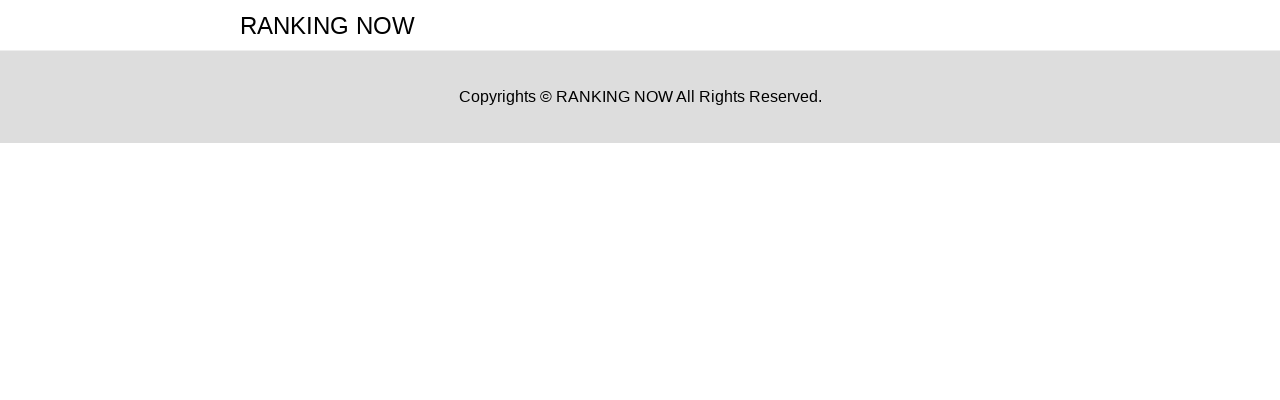

--- FILE ---
content_type: text/css
request_url: https://ranking-now.com/wp-content/themes/ranking_now/css/column.css
body_size: 4461
content:
/* Theme Name: 外壁PLUS  */

*{
	margin: 0;
	padding: 0;
}
html{ font-size: 62.5%; }
body {
	background: #FFF;
	text-align: left;
	line-height: 2;
	font-family: Helvetica,Arial,’Hiragino Kaku Gothic Pro’,'ヒラギノ角ゴ Pro W3','Droid Sans',sans-serif;
	font-weight: 400;
	font-size: 1.6rem;
	font-feature-settings : "palt";
	color: #000;
	user-select:none;
	-webkit-user-select: none;
	-webkit-touch-callout:none;
	margin: 0;
}
a{ color: #2b55b0; }
img{
	max-width: 100%;
	height: auto;
	vertical-align: bottom;
}
p, maih h3, main h4{ margin: 20px 0; }
table{
	margin: 20px 0;
	width: 100%;
	border-collapse: collapse;
	table-layout: fixed;
}
th, td{ border: 1px solid #999; }
th{ background: #eee; }
ul, ol{ padding-left: 20px; }

@media screen and (min-width: 641px){
	a:hover{
		text-decoration: none;
		-webkit-transition: .3s;
		transition: .3s;
	}
	a:hover img{
		opacity: .7;
		-webkit-transition: .3s;
		transition: .3s;
	}
	.inner{
		margin: auto;
		width: 800px;
		overflow: hidden;
	}
	th, td{
		padding: 5px 10px;
		font-size: 1.6rem;
	}
}
@media screen and (max-width: 640px){
	.inner{
		padding: 0 15px;
		width: 100%;
		box-sizing: border-box;
	}
	th, td{
		padding: 8px 5px;
		font-size: 1.4rem;
	}
	.balloonl:after{
		top: 5%;
	}
	.balloonl:before{
		top: 5%;
	}
}

/* ------------------------------------------------
 header
------------------------------------------------ */
header{ border-bottom: 1px solid #eee; }
#logo{
	display: inline-block;
	padding-top: 2px;
	height: 50px;
	box-sizing: border-box;
	font-size: 2.4rem;
}
#logo a{
	text-decoration: none;
	color: #000;
}

/* ------------------------------------------------
 main
------------------------------------------------ */
main h1, main h2{
	text-align: center;
	line-height: 1.2;
	font-weight: bold;
}
.eyecatch{
	position: relative;
	background: url(images/eyecatch.jpg) center no-repeat;
	background-size: cover;
	height: 30vh;
}
main .eyecatch h1{
	position: absolute;
	top: 50%;
	left: 50%;
	padding: 10px 30px;
	width: 100%;
	background: rgba(0, 0, 0, .3);
	box-sizing: border-box;
	color: #fff;
	-webkit-transform: translate(-50%, -50%);
	transform: translate(-50%, -50%);
}
main h2{
	position: relative;
	padding: 15px;
	background: #fff;
	border: 1px solid #999;
	box-shadow: 3px 3px 0 #999;
}
main h2:before, main h2:after{
	position: absolute;
	content: "";
	left: 50%;
	border: 10px solid transparent;
	border-top: 16px solid;
	-webkit-transform: translateX(-50%);
	transform: translateX(-50%);
}
main h2:before{
	bottom: -29px;
	border-top-color: #999;
}
main h2:after{
	bottom: -26px;
	border-top-color: #fff;
}
main h3{
	position: relative;
	padding: 0 0 10px 20px;
	border-bottom: 2px solid #999;
}
main h3:before{
	position: absolute;
	content: "";
	top: 0;
	left: 0;
	width: 10px;
	height: 100%;
	background: #b99768;
}
table.hikaku{
	border-top: 1px solid #ddd;
	border-bottom: 1px solid #ddd;
}
table.hikaku th, table.hikaku td{
	border: 0;
	border-left: 1px solid #ddd;
	border-right: 1px solid #ddd;
}
table.hikaku thead th{
	background: #999;
	color: #fff;
}
table.hikaku tbody th{ background: none; }
table.hikaku tr:nth-of-type(even){ background: #efefef;}
table.hikaku td{
	position: relative;
	padding-top: 50px;
}
table.hikaku td:before{
	position: absolute;
	top: 0;
	left: 50%;
	line-height: 1;
	-webkit-transform: translateX(-50%);
	transform: translateX(-50%);
}
table.hikaku td.maru2:before{
	content: "◎";
	top: 10px;
	font-size: 4.2rem;
	color: #F44336;
}
table.hikaku td.maru:before{
	content: "○";
	font-size: 6.4rem;
	color: #EF9A9A;
}
table.hikaku td.sankaku:before{
	content: "△";
	top: 20px;
	font-size: 3.6rem;
	color: #FFC107;
}
table.hikaku td.batsu:before{
	content: "×";
	font-size: 6.4rem;
	color: #BBDEFB;
}
table.hikaku th.no1{ background: #eab820; }
table.hikaku td.no1{ background: #fffde7; }
table.hikaku tr:nth-of-type(even) td.no1{ background: #f4ee98; }

@media screen and (min-width: 641px){
	main{ background: #f2f2f2; }
	article{ margin: 100px 0; }
	.index{
		padding: 0 50px;
		background: #fff;
		box-shadow: 0 0 5px rgba(0, 0, 0, .1);
	}
	main h1, main h2{ font-size: 3.6rem; }
	main h2{ margin: 80px 0 50px; }
	main h3{ font-size: 2.4rem; }
	main h4{ font-size: 2rem; }
}
@media screen and (max-width: 640px){
	article{ margin: 50px 0; }
	main h1, main h2{ font-size: 2.4rem; }
	main h2{ margin: 50px 0 30px; }
	main h3{ font-size: 2rem; }
	main h4{ font-size: 1.8rem; }
}

/* ------------------------------------------------
 refine-search
------------------------------------------------ */
#refine{
	padding: 50px;
	background:
		-webkit-linear-gradient(45deg, #666 5px, transparent 5px),
		-webkit-linear-gradient(135deg, #666 5px, transparent 5px),
		-webkit-linear-gradient(225deg, #666 5px, transparent 5px),
		-webkit-linear-gradient(315deg, #666 5px, transparent 5px);
	background:
		linear-gradient(45deg, #666 5px, transparent 5px),
		linear-gradient(135deg, #666 5px, transparent 5px),
		linear-gradient(225deg, #666 5px, transparent 5px),
		linear-gradient(315deg, #666 5px, transparent 5px);
	border: 1px solid #666;
}
#refine h2{
	padding: 0;
	border: 0;
	box-shadow: none;
}
#refine h2:before, #refine h2:after{
	position: static;
	border: 0;
}
#searchform section{
	margin-bottom: 10px;
	padding-bottom: 5px;
	border-bottom: 1px solid #ddd;
}
#searchform section h3{
	display: inline-block;
	margin-bottom: 5px;
	padding: 0 20px 0 10px;
	background: #b99768;
	box-shadow: 1px 1px 3px #ccc;
	line-height: 1.4;
	font-weight: normal;
	font-size: 1.8rem;
	color: #fff;
}
#searchform section label{
	position: relative;
	display: inline-block;
	font-size: 1.6rem;
	cursor: pointer;
}
#searchform section label:before, #searchform section label:after{
	position: absolute;
	content: ""
}
#searchform section label:before{
	top: 6px;
	left: 5px;
	width: 10px;
	height: 10px;
	border: 1px solid #999;
}
#searchform section label.checked:after{
	top: 1px;
	left: 8px;
	width: 5px;
	height: 12px;
	border-bottom: 3px solid #e2574c;
	border-right: 3px solid #e2574c;
	-webkit-transform: rotate(45deg);
	transform: rotate(45deg);
}
#searchform section input[type=checkbox], #searchform section input[type=radio]{ display: none; }
.refine_btn{
	display: block;
	margin: auto;
	padding: 0 20px;
	background: #666;
	border: 0;
	border-radius: 5px;
	font-size: 1.8rem;
	color: #fff;
	cursor: pointer;
	-webkit-appearance: none;
}
@media screen and (min-width: 641px){
	#refine{ margin: 50px 0; }
	#refine .inner{
		padding: 10px 50px 15px;
		width: 600px;
	}
	#refine h2{
		margin-bottom: 10px;
		font-size: 2.4rem;
	}
	#searchform section label{ padding: 0 25px; }
	#searchform section label:hover{
		background: #f2f2f2;
		border-radius: 5px;
	}
	.refine_btn{ width: 60%; }
	.refine_btn:hover{
		position: relative;
		top: 1px;
	}
}
@media screen and (max-width: 640px){
	#refine{
		margin: 30px 0;
		padding: 20px 15px;
	}
	#refine h2{ font-size: 5vw; }
	#refine .inner{ padding: 20px 15px; }
	#searchform section .contents{ font-size: 0; }
	#searchform section label{
		margin: 0 2% 5px 0;
		padding: 0 10px 0 30px;
		width: 49%;
		border: 1px solid #ddd;
		border-radius: 3px;
		box-sizing: border-box;
		font-size: 1.4rem;
	}
	#searchform section label:nth-of-type(even){ margin-right: 0; }
	.refine_btn{ width: 100%; }
}

/* ------------------------------------------------
 ranking
------------------------------------------------ */
.store_box, #search section{ position: relative; }
.store_box .rank{
	position: absolute;
	top: 0;
}
.store_box .rank:before{
	position: absolute;
	text-align: center;
	color: #fff;
}
.store_box .rank:after{
	position: absolute;
	content: "";
	bottom: -15px;
	border: 15px solid transparent;
}
.store_box h3, #search section h3{
	margin-bottom: 10px;
	font-weight: normal;
}
.store_box h3:before, #search section h3:before{
	position: static;
	width: 0;
}
.store_box h3 a, #search section h3 a{
	position: relative;
	display: block;
	color: #000;
}
.store_box h3 a:before, #search section h3 a:before{
	position: absolute;
	content: "";
	top: 50%;
	right: 7px;
	width: 10px;
	height: 10px;
	border-top: 2px solid;
	border-right: 2px solid;
	-webkit-transform: rotate(45deg) translateY(-50%);
	transform: rotate(45deg) translateY(-50%);
}
#ranking section:nth-of-type(1), .store_box.rank1, #search section:nth-of-type(1){ border-color: #FDD835; }
#ranking section:nth-of-type(1) .rank:before, .store_box.rank1 .rank:before{ content: "1"; background: #fdd724; }
#ranking section:nth-of-type(1) .rank:after, .store_box.rank1 .rank:after{ border-left-color: #fdd835; border-right-color: #fdd835; }
#ranking section:nth-of-type(2), .store_box.rank2{ border-color: #E0E0E0; }
#ranking section:nth-of-type(2) .rank:before, .store_box.rank2 .rank:before{ content: "2"; background: #e0e0e0; }
#ranking section:nth-of-type(2) .rank:after, .store_box.rank2 .rank:after{ border-left-color: #e0e0e0; border-right-color: #e0e0e0; }
#ranking section:nth-of-type(3), .store_box.rank3{ border-color: #D7CCC8; }
#ranking section:nth-of-type(3) .rank:before, .store_box.rank3 .rank:before{ content: "3"; background: #d7ccc8; }
#ranking section:nth-of-type(3) .rank:after, .store_box.rank3 .rank:after{ border-left-color: #d7ccc8; border-right-color: #d7ccc8; }

.store_box .catchcopy, #search section .catchcopy{
	margin-bottom: 30px;
	padding: 10px 0;
	border-bottom: 1px solid #ccc;
	line-height: 1.2;
}
.store_box .feature li, #search section .feature li{
	position: relative;
	margin: 15px 0;
	padding-left: 30px;
}
.store_box .feature li:before, .store_box .feature li:after,
#search section .feature li:before, #search section .feature li:after{
	position: absolute;
	content: "";
}
.store_box .feature li:before, #search section .feature li:before{
	top: 3px;
	left: 0;
	width: 16px;
	height: 16px;
}
.store_box .feature li:after, #search section .feature li:after{
	top: 0;
	left: 5px;
	width: 8px;
	height: 15px;
	border-bottom: 5px solid #ffd27f;
	border-right: 5px solid #ffd27f;
	-webkit-transform: rotate(45deg);
}
.store_box th, .store_box td,
#search section th, #search section td{
	border: 0;
	text-align: center;
}

/* ----------投稿リスト--------- */
.postlist{ 
	list-style: none;
	padding: 0;
}
.postlist li{
	border-bottom: 1px solid #999;
}
.postlist li a{
	position: relative;
	padding: 10px 30px 10px 10px;
	text-decoration: none;
	font-weight: 400;
	color: #000;
	box-sizing: border-box;
	align-items: center;
}
.postlist li a:hover{
	background: #f7eee7;
}
.postlist li a:before, .more a:after{
	position: absolute;
	content: "\f105";
	top: 50%;
	right: 10px;
	font-family: "Font Awesome 5 free";
	font-weight: 900;
	color: #b49268;
	-webkit-transform: translateY(-50%);
	transform: translateY(-50%);
}
.postlist .thumb{
	flex: 0 0 80px;
	padding-right: 10px;
}
.postlist .thumb img{
	width: 80px;
	height: 80px;
	object-fit: cover;
}
.more a{
	position: relative;
	display: block;
	margin: 20px auto;
	padding: 15px;
	background: #aaa;
	border-radius: 5px;
	box-sizing: border-box;
	text-decoration: none;
	text-align: center;
	font-size: 1.8rem;
	color: #fff;
}
.more a:after{ color: #fff; }

/* ----------pagenation--------- */
.pagenation{ margin: 20px 0; }
.pagenation ul{
	margin-left: 0;
	list-style: none;
	text-align: center;
	font-size: 0;
}
.pagenation li{
	display: inline-block;
	margin: 0 5px 5px 0;
	font-weight: 400;
	font-size: 1.4rem;
}
.pagenation li a, .pagenation li.active{
	padding: 8px 12px;
	border: 1px solid #b49268;
	line-height: 1;
	color: #b49268;
	font-weight: bold;
}
.pagenation li a{
	display: block;
	text-decoration: none;
}
.pagenation li.active{
	background: #b49268;
	color: #fff;
}

@media screen and (min-width: 641px){
	#search{ margin: 50px 0; }
	.store_box, #search section{
		margin-bottom: 100px;
		padding: 30px 40px;
		border: 5px solid #ddd;	
	}
	.store_box.bn{ margin-bottom: 30px; }
	.store_box .rank{
		left: 20px;
		width: 65px;
		height: 70px;
	}
	.store_box .rank:before{
		width: 65px;
		height: 70px;
		line-height: 1.6;
		font-size: 4.8rem;
	}
	.store_box .rank:after{
		border-left-width: 32.5px;
		border-right-width: 32.5px;
	}
	.store_box h3, #search section h3{ font-size: 3.6rem; }
	.store_box h3{ padding-left: 80px; }
	.store_box h3 a:hover, #search section h3 a:hover{
		background: #f2f2f2;
		border-radius: 3px;
	}
	.store_box .img{
		flex: 1 0 300px;
		padding-right: 20px;
	}
	.store_box .detail{ flex: 1 1 100%; }
	.store_box .catchcopy, #search section .catchcopy{ font-size: 3.6rem; }
	.store_box table, #search section table{
		border-collapse: separate;
		border-spacing: 5px;
	}
	.more a{ width: 60%; }
}
@media screen and (max-width: 640px){
	.store_box, #search section{
		margin-bottom: 50px;
		padding: 15px;
		border: 5px solid #ddd;
	}
	.store_box.bn{ margin-bottom: 20px; }
	.store_box .rank{
		left: 10px;
		width: 40px;
		height: 40px;
	}
	.store_box .rank:before{
		padding-top: 0;
		width: 40px;
		height: 40px;
		font-size: 3rem;
	}
	.store_box .rank:after{
		border-left-width: 20px;
		border-right-width: 20px;
	}
	.store_box h3, #search section h3{ font-size: 3rem; }
	.store_box h3{ padding-left: 50px; }
	.store_box .flx{ display: block; }
	.store_box .img{ text-align: center; }
	.store_box .tbl_l, #search section .tbl_l{
		margin-bottom: 10px;
		padding-right: 0;
		width: 100%;
		text-align: center;
	}
	.store_box .catchcopy, #search section .catchcopy{ font-size: 2.4rem; }
	.store_box thead, .store_box tbody,
	#search section thead, #search section tbody{
		display: table-cell;
		vertical-align: top;
	}
	.store_box tr, #search section tr{ display: block; }
	.store_box th, .store_box td,
	#search section th, #search section td{
		display: block;
		margin: 4px 0;
		height: 40px;
		line-height: 1.4;
	}
	.store_box td, #search section td{ border-bottom: 1px solid #ddd; }	
	.postlist li{ font-size: 15px; }
	.more a{ width: 100%; }
}

/* ------------------------------------------------
 btn
------------------------------------------------ */
.bt_cv a {
	position: relative;
	display: block;
	border-radius: 5px;
	background: #FF9800;
	box-shadow: 1px 1px 3px #ccc;
	text-decoration: none;
	text-align: center;
	line-height: 1.4;
	color: #fff;
}
.bt_cv a:before {
	position: absolute;
	content: "";
	top: 50%;
	width: 10px;
	height: 10px;
	border-top: 2px solid;
	border-right: 2px solid;
	-webkit-transform: rotate(45deg) translateY(-50%);
	transform: rotate(45deg) translateY(-50%);
}

@media screen and (min-width: 641px){
	.bt_cv a{
		padding: 20px 40px;
		font-size: 2.4rem;
	}
	.bt_cv a:before { right: 30px; }
	.bt_cv a span{ font-size: 2rem; }
}
@media screen and (max-width: 640px){
	.bt_cv a{
		padding: 15px 5px;
		font-size: 5.5vw;
	}
	.bt_cv a:before { right: 15px; }
	.bt_cv a span{ font-size: 4vw; }
}

/* ------------------------------------------------
 postpage
------------------------------------------------ */
body .postpage{ word-wrap: break-word; }

#bread{
	margin-bottom: 30px;
	padding: 10px 0;
}
#bread li{
	display: inline-block;
	vertical-align: middle;
	font-size: 1.3rem;
}
#bread li:after{
	content: "＞";
	margin-left: 5px;
}
#bread li:last-child:after{ content: ""; }
.postpage .index{ padding-bottom: 50px; }
.postpage main h1{ line-height: 1.4; }
.postpage main h2{
	margin: 20px 0;
	padding: 15px 20px;
	border-top: 1px solid #666;
	border-bottom: 1px solid #ddd;
	text-align: left;
	font-size: 2.4rem;
}
#bread a{
	color: #000;
}
.postpage main h3{
	position: relative;
	margin: 20px 0;
	padding-bottom: 5px;
	border-bottom: 1px solid #ddd;
	font-weight: bold;
}
.postpage main h3:before{
	position: absolute;
	content: "";
	bottom: -1px;
	left: 0;
	width: 50%;
	height: 1px;
	background: #666;
}
.postpage section{ margin: 50px 0; }
.indexlist{ border: 1px solid #ccc; }
.indexlist .ttl{
	margin-bottom: 20px;
	padding-bottom: 10px;
	border-bottom: 1px solid #ddd;
	font-weight: bold;
}
.indexlist li:nth-of-type(even){ background: #f6f6f6; }
.indexlist li a{
	position: relative;
	display: block;
	padding: 10px 10px 10px 40px;
	text-decoration: none;
	color: #000;
}
.indexlist li a:before{
	position: absolute;
	top: 6px;
	left: 10px;
	font-style: italic;
	font-size: 2rem;
	color: #b99768;
}
.indexlist li:nth-of-type(1) a:before{ content: "1."; }
.indexlist li:nth-of-type(2) a:before{ content: "2."; }
.indexlist li:nth-of-type(3) a:before{ content: "3."; }
.indexlist li:nth-of-type(4) a:before{ content: "4."; }
.indexlist li:nth-of-type(5) a:before{ content: "5."; }
.indexlist li:nth-of-type(6) a:before{ content: "6."; }
.indexlist li:nth-of-type(7) a:before{ content: "7."; }
.indexlist li:nth-of-type(8) a:before{ content: "8."; }
.indexlist li:nth-of-type(9) a:before{ content: "9."; }
.indexlist li:nth-of-type(10) a:before{ content: "10."; }
@media screen and (min-width: 641px){
	.postpage .inner{ width: 700px; }
	.postpage main h1{ font-size: 3.6rem; }
	.indexlist{ padding: 20px 30px; }
	.indexlist li:hover{
		background: #ddd;
		-webkit-transition: .5s;
		transition: .5s;
	}
	.postpage main h3{ font-size: 2rem; }
}
@media screen and (max-width: 640px){
	.postpage .btn_koushiki a{ padding: 20px 15px 20px 5px; }
	#bread{
		padding: 5px 10px;
		background: #f6f6f6;
	}
	#bread li{
		display: inline;
		line-height: 1;
	}
	.postpage main h1{ font-size: 2.4rem; }
	.postpage main h3{ font-size: 1.8rem; }
	.indexlist{ padding: 10px 15px; }
}

/* ------------------------------------------------
 footer
------------------------------------------------ */
footer{
	padding: 30px 0;
	background: #ddd;
}
footer a{
	text-decoration: none;
	color: #000;
}
#copyright{
	text-align: center;
	font-size: 1.2rem;
}
#pagetop{
	position: fixed;
	right: 10px;
	width: 50px;
	height: 50px;
	background: #b99768;
	opacity: .7;
	cursor: pointer;
}
#pagetop:before{
	position: absolute;
	content: "";
	top: 50%;
	left: 45%;
	width: 10px;
	height: 10px;
	border-left: 3px solid #fff;
	border-top: 3px solid #fff;
	-webkit-transform: rotate(45deg) translate(-50%);
	transform: rotate(45deg) translate(-50%);
}
@media screen and (min-width: 641px){
	footer a:hover{ text-decoration: underline; }
	#pagetop:hover{ opacity: 1; }
}

/* ------------------------------------------------
 styles
------------------------------------------------ */
.box{
	border: 1px solid #ddd;
	border-radius: 3px;
}

.marker2{
	background: -webkit-linear-gradient(transparent 0%, #FFd700 0%);
	background: linear-gradient(transparent 0%, #FFd700 0%);
	font-weight: 700;
}
.red{ color: #f00; }

.flx{ display: flex; }
.aligncenter{ text-align: center; }
img.aligncenter{ display: block; margin: auto; }
.li-n{ list-style: none; }
.mt0{margin-top: 0;}
.mt10{ margin-top: 10px; }
.mt30{ margin-top: 30px; }
.mt50{ margin-top: 50px;}
.mt80{ margin-top: 80px; }
.mb0{margin-bottom: 0;}
.mb10{ margin-bottom: 10px; }
.mb30{ margin-bottom: 30px; }
.mb50{ margin-bottom: 50px;}
.mb80{ margin-bottom: 80px; }
.pl0{ padding-left: 0; }

.f08em{ font-size: .8em!important; }
.f12em{ font-size: 1.2em!important; }
.f14em{ font-size: 1.4em!important; }
.f17em{ font-size: 1.7em!important; }
.f20em{ font-size: 2em!important; }

@media screen and (min-width: 641px){
	.pc{ display: block; }
	.sp{ display: none; }
	.box{
		margin: 30px 0;
		padding: 0 30px;
	}
}
@media screen and (max-width: 640px){
	.pc{ display: none; }
	.sp{ display: block; }
	.box{
		margin: 20px 0;
		padding: 0 15px;
	}
}

/* ------------------------------------------------
 holiday visible
------------------------------------------------ */
.holiday-off,
.holiday-on {
	display: none;
}